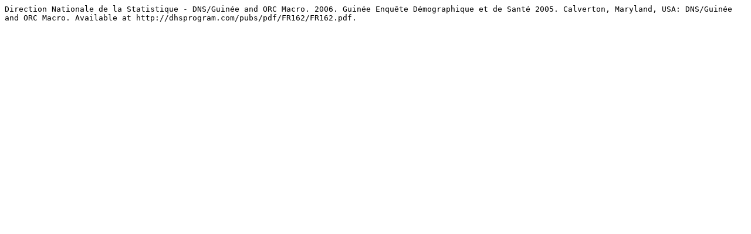

--- FILE ---
content_type: text/plain
request_url: https://www.dhsprogram.com/publications/citations/cite_FR162.txt
body_size: 233
content:
Direction Nationale de la Statistique - DNS/Guinée and ORC Macro. 2006. Guinée Enquête Démographique et de Santé 2005. Calverton, Maryland, USA: DNS/Guinée and ORC Macro. Available at http://dhsprogram.com/pubs/pdf/FR162/FR162.pdf.
